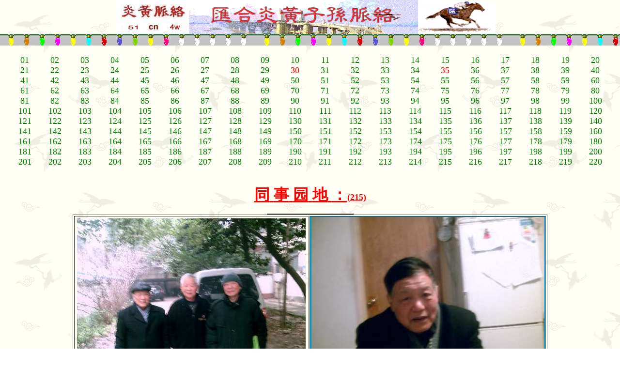

--- FILE ---
content_type: text/html
request_url: http://nj-yhml.cn/tsyd215.html
body_size: 4135
content:
<html>

<head>
<meta http-equiv="Content-Type" content="text/html; charset=gb2312">
<meta name="GENERATOR" content="Microsoft FrontPage 4.0">
<meta name="Microsoft Border" content="none">
<base target="contents">
<style>
<!--    A:link {text-decoration: none;color:f8700ff;}
        A:visited {text-decoration: none; color:f5700ff;}
        A:active {text-decoration: none;color:f420000 }
        A:hover {text-decoration: underline; color: f58f56;}
-->
</style>
<meta name="Microsoft Theme" content="none">
<title>同事园地</title>
</head>

<body vlink="#008000" alink="#800000" background="bg11.gif" topmargin="0" leftmargin="0"
link="#FF0000">
<div align="center">
  <center>
  <table border="0" cellpadding="0" width="800" cellspacing="0" height="68">
    <tr>
      <td width="79" align="right">
        <p align="left"><a href="http://nj-yhml.cn"><img border="0" src="bjzs.jpg" width="151" height="70"></a></td>
      <td width="664" align="center" background="bjdh.gif">
        <p align="center"><img src="ly.gif" width="88" height="36" alt="ly.gif (9193 bytes)" align="right" hspace="20" vspace="10"></td>
      <td width="184" align="center"><img src="1d.gif" width="160" height="66" alt="1d.gif (17805 bytes)" align="left"></td>
    </tr>
  </table>
  </center>
</div>

<table cellSpacing="0" cellPadding="0" width="100%" border="0" height="24">
  <tr>
    <td width="100%" background="ct.gif" height="24">　</td>
  </tr>
</table>

<table border="0" cellpadding="0" width="100%" cellspacing="20">
  <tr>
    <td width="100%"><table border="0" cellpadding="0" width="100%" bordercolor="#FFFFFF"
    bordercolorlight="#FFFFFF" bordercolordark="#FFFFFF" cellspacing="0">
      <tr>
        <td width="100%" bordercolor="#FFFFFF" bordercolorlight="#FFFFFF"
        bordercolordark="#FFFFFF"><table border="0" cellPadding="0" cellSpacing="0" width="100%">
          <tr>
            <td width="5%" align="center"><p align="center"><a href="tsyd.html"><font
            face="楷体_GB2312" size="4" color="#008000">01</font></a></td>
            <td width="5%" align="center"><p align="center"><a href="tsyd2.html"><font
            face="楷体_GB2312" size="4" color="#008000">02</font></a></td>
            <td width="5%" align="center"><p align="center"><a href="tsyd3.html"><font
            face="楷体_GB2312" size="4" color="#008000">03</font></a></td>
            <td width="5%" align="center"><p align="center"><a href="tsyd4.html"><font
            face="楷体_GB2312" size="4" color="#008000">04</font></a></td>
            <td width="5%" align="center"><p align="center"><a href="tsyd5.html"><font
            face="楷体_GB2312" size="4" color="#008000">05</font></a></td>
            <td width="5%" align="center"><p align="center"><a href="tsyd6.html"><font
            face="楷体_GB2312" size="4" color="#008000">06</font></a></td>
            <td width="5%" align="center"><p align="center"><a href="tsyd7.html"><font
            face="楷体_GB2312" size="4" color="#008000">07</font></a></td>
            <td width="5%" align="center"><p align="center"><a href="tsyd8.html"><font
            face="楷体_GB2312" size="4" color="#008000">08</font></a></td>
            <td width="5%" align="center"><p align="center"><a href="tsyd9.html"><font
            face="楷体_GB2312" size="4" color="#008000">09</font></a></td>
            <td width="5%" align="center"><p align="center"><a href="tsyd10.html"><font
            face="楷体_GB2312" size="4" color="#008000">10</font></a></td>
            <td width="5%" align="center"><p align="center"><a href="tsyd11.html"><font
            face="楷体_GB2312" size="4" color="#008000">11</font></a></td>
            <td width="5%" align="center"><p align="center"><a href="tsyd12.html"><font
            face="楷体_GB2312" size="4" color="#008000">12</font></a></td>
            <td width="5%" align="center"><p align="center"><a href="tsyd13.html"><font
            face="楷体_GB2312" size="4" color="#008000">13</font></a></td>
            <td width="5%" align="center"><p align="center"><a href="tsyd14.html"><font
            face="楷体_GB2312" size="4" color="#008000">14</font></a></td>
            <td width="5%" align="center"><p align="center"><a href="tsyd15.html"><font
            face="楷体_GB2312" size="4" color="#008000">15</font></a></td>
            <td width="5%" align="center"><p align="center"><a href="tsyd16.html"><font
            face="楷体_GB2312" size="4" color="#008000">16</font></a></td>
            <td width="5%" align="center"><p align="center"><a href="tsyd17.html"><font
            face="楷体_GB2312" size="4" color="#008000">17</font></a></td>
            <td width="5%" align="center"><p align="center"><a href="tsyd18.html"><font
            face="楷体_GB2312" size="4" color="#008000">18</font></a></td>
            <td width="5%" align="center"><p align="center"><a href="tsyd19.html"><font
            face="楷体_GB2312" size="4" color="#008000">19</font></a></td>
            <td width="5%" align="center"><p align="center"><a href="tsyd20.html"><font
            face="楷体_GB2312" size="4" color="#008000">20</font></a></td>
          </tr>
        </table>
        <table border="0" cellPadding="0" cellSpacing="0" width="100%">
          <tr>
            <td width="5%" align="center"><p align="center"><a href="tsyd21.html"><font
            face="楷体_GB2312" size="4" color="#008000">21</font></a></td>
            <td width="5%" align="center"><p align="center"><a href="tsyd22.html"><font
            face="楷体_GB2312" size="4" color="#008000">22</font></a></td>
            <td width="5%" align="center"><p align="center"><a href="tsyd23.html"><font
            face="楷体_GB2312" size="4" color="#008000">23</font></a></td>
            <td width="5%" align="center"><p align="center"><a href="tsyd24.html"><font
            face="楷体_GB2312" size="4" color="#008000">24</font></a></td>
            <td width="5%" align="center"><p align="center"><a href="tsyd25.html"><font
            face="楷体_GB2312" size="4" color="#008000">25</font></a></td>
            <td width="5%" align="center"><p align="center"><a href="tsyd26.html"><font
            face="楷体_GB2312" size="4" color="#008000">26</font></a></td>
            <td width="5%" align="center"><p align="center"><a href="tsyd27.html"><font
            face="楷体_GB2312" size="4" color="#008000">27</font></a></td>
            <td width="5%" align="center"><p align="center"><a href="tsyd28.html"><font
            face="楷体_GB2312" size="4" color="#008000">28</font></a></td>
            <td width="5%" align="center"><p align="center"><a href="tsyd29.html"><font
            face="楷体_GB2312" size="4" color="#008000">29</font></a></td>
            <td width="5%" align="center"><p align="center"><font face="楷体_GB2312" size="4"
            color="#008000"><a href="tsyd30.html">30</a></font></td>
            <td width="5%" align="center"><p align="center"><a href="tsyd31.html"><font
            face="楷体_GB2312" size="4" color="#008000">31</font></a></td>
            <td width="5%" align="center"><p align="center"><a href="tsyd32.html"><font
            face="楷体_GB2312" size="4" color="#008000">32</font></a></td>
            <td width="5%" align="center"><p align="center"><a href="tsyd33.html"><font
            face="楷体_GB2312" size="4" color="#008000">33</font></a></td>
            <td width="5%" align="center"><p align="center"><a href="tsyd34.html"><font
            face="楷体_GB2312" size="4" color="#008000">34</font></a></td>
            <td width="5%" align="center"><p align="center"><font face="楷体_GB2312" size="4"
            color="#008000"><a href="tsyd35.html">35</a></font></td>
            <td width="5%" align="center"><p align="center"><a href="tsyd36.html"><font
            face="楷体_GB2312" size="4" color="#008000">36</font></a></td>
            <td width="5%" align="center"><p align="center"><a href="tsyd37.html"><font
            face="楷体_GB2312" size="4" color="#008000">37</font></a></td>
            <td width="5%" align="center"><p align="center"><a href="tsyd38.html"><font
            face="楷体_GB2312" size="4" color="#008000">38</font></a></td>
            <td width="5%" align="center"><p align="center"><a href="tsyd39.html"><font
            face="楷体_GB2312" size="4" color="#008000">39</font></a></td>
            <td width="5%" align="center"><p align="center"><a href="tsyd40.html"><font
            face="楷体_GB2312" size="4" color="#008000">40</font></a></td>
          </tr>
          <tr>
            <td width="5%" align="center"><p align="center"><a href="tsyd41.html"><font
            face="楷体_GB2312" size="4" color="#008000">41</font></a></td>
            <td width="5%" align="center"><p align="center"><a href="tsyd42.html"><font
            face="楷体_GB2312" size="4" color="#008000">42</font></a></td>
            <td width="5%" align="center"><p align="center"><a href="tsyd43.html"><font
            face="楷体_GB2312" size="4" color="#008000">43</font></a></td>
            <td width="5%" align="center"><p align="center"><a href="tsyd44.html"><font
            face="楷体_GB2312" size="4" color="#008000">44</font></a></td>
            <td width="5%" align="center"><p align="center"><a href="tsyd45.html"><font
            face="楷体_GB2312" size="4" color="#008000">45</font></a></td>
            <td width="5%" align="center"><p align="center"><a href="tsyd46.html"><font
            face="楷体_GB2312" size="4" color="#008000">46</font></a></td>
            <td width="5%" align="center"><p align="center"><a href="tsyd47.html"><font
            face="楷体_GB2312" size="4" color="#008000">47</font></a></td>
            <td width="5%" align="center"><p align="center"><a href="tsyd48.html"><font
            face="楷体_GB2312" size="4" color="#008000">48</font></a></td>
            <td width="5%" align="center"><p align="center"><a href="tsyd49.html"><font
            face="楷体_GB2312" size="4" color="#008000">49</font></a></td>
            <td width="5%" align="center"><p align="center"><a href="tsyd50.html"><font
            face="楷体_GB2312" size="4" color="#008000">50</font></a></td>
            <td width="5%" align="center"><p align="center"><a href="tsyd51.html"><font
            face="楷体_GB2312" size="4" color="#008000">51</font></a></td>
            <td width="5%" align="center"><p align="center"><a href="tsyd52.html"><font
            face="楷体_GB2312" size="4" color="#008000">52</font></a></td>
            <td width="5%" align="center"><p align="center"><a href="tsyd53.html"><font
            face="楷体_GB2312" size="4" color="#008000">53</font></a></td>
            <td width="5%" align="center"><p align="center"><a href="tsyd54.html"><font
            face="楷体_GB2312" size="4" color="#008000">54</font></a></td>
            <td width="5%" align="center"><p align="center"><a href="tsyd55.html"><font
            face="楷体_GB2312" size="4" color="#008000">55</font></a></td>
            <td width="5%" align="center"><p align="center"><a href="tsyd56.html"><font
            face="楷体_GB2312" size="4" color="#008000">56</font></a></td>
            <td width="5%" align="center"><p align="center"><a href="tsyd57.html"><font
            face="楷体_GB2312" size="4" color="#008000">57</font></a></td>
            <td width="5%" align="center"><p align="center"><a href="tsyd58.html"><font
            face="楷体_GB2312" size="4" color="#008000">58</font></a></td>
            <td width="5%" align="center"><p align="center"><a href="tsyd59.html"><font
            face="楷体_GB2312" size="4" color="#008000">59</font></a></td>
            <td width="5%" align="center"><p align="center"><a href="tsyd60.html"><font
            face="楷体_GB2312" size="4" color="#008000">60</font></a></td>
          </tr>
        </table>
        <table border="0" cellPadding="0" cellSpacing="0" width="100%">
          <tr>
            <td width="5%" align="center"><p align="center"><a href="tsyd61.html"><font
            face="楷体_GB2312" size="4" color="#008000">61</font></a></td>
            <td width="5%" align="center"><p align="center"><a href="tsyd62.html"><font
            face="楷体_GB2312" size="4" color="#008000">62</font></a></td>
            <td width="5%" align="center"><p align="center"><a href="tsyd63.html"><font
            face="楷体_GB2312" size="4" color="#008000">63</font></a></td>
            <td width="5%" align="center"><p align="center"><a href="tsyd64.html"><font
            face="楷体_GB2312" size="4" color="#008000">64</font></a></td>
            <td width="5%" align="center"><p align="center"><a href="tsyd65.html"><font
            face="楷体_GB2312" size="4" color="#008000">65</font></a></td>
            <td width="5%" align="center"><p align="center"><a href="tsyd66.html"><font
            face="楷体_GB2312" size="4" color="#008000">66</font></a></td>
            <td width="5%" align="center"><p align="center"><a href="tsyd67.html"><font
            face="楷体_GB2312" size="4" color="#008000">67</font></a></td>
            <td width="5%" align="center"><p align="center"><a href="tsyd68.html"><font
            face="楷体_GB2312" size="4" color="#008000">68</font></a></td>
            <td width="5%" align="center"><p align="center"><a href="tsyd69.html"><font
            face="楷体_GB2312" size="4" color="#008000">69</font></a></td>
            <td width="5%" align="center"><p align="center"><a href="tsyd70.html"><font
            face="楷体_GB2312" size="4" color="#008000">70</font></a></td>
            <td width="5%" align="center"><p align="center"><a href="tsyd71.html"><font
            face="楷体_GB2312" size="4" color="#008000">71</font></a></td>
            <td width="5%" align="center"><p align="center"><a href="tsyd72.html"><font
            face="楷体_GB2312" size="4" color="#008000">72</font></a></td>
            <td width="5%" align="center"><p align="center"><a href="tsyd73.html"><font
            face="楷体_GB2312" size="4" color="#008000">73</font></a></td>
            <td width="5%" align="center"><p align="center"><a href="tsyd74.html"><font
            face="楷体_GB2312" size="4" color="#008000">74</font></a></td>
            <td width="5%" align="center"><p align="center"><a href="tsyd75.html"><font
            face="楷体_GB2312" size="4" color="#008000">75</font></a></td>
            <td width="5%" align="center"><p align="center"><a href="tsyd76.html"><font
            face="楷体_GB2312" size="4" color="#008000">76</font></a></td>
            <td width="5%" align="center"><p align="center"><a href="tsyd77.html"><font
            face="楷体_GB2312" size="4" color="#008000">77</font></a></td>
            <td width="5%" align="center"><p align="center"><a href="tsyd78.html"><font
            face="楷体_GB2312" size="4" color="#008000">78</font></a></td>
            <td width="5%" align="center"><p align="center"><a href="tsyd79.html"><font
            face="楷体_GB2312" size="4" color="#008000">79</font></a></td>
            <td width="5%" align="center"><p align="center"><a href="tsyd80.html"><font
            face="楷体_GB2312" size="4" color="#008000">80</font></a></td>
          </tr>
          <tr>
            <td width="5%" align="center"><p align="center"><a href="tsyd81.html"><font
            face="楷体_GB2312" size="4" color="#008000">81</font></a></td>
            <td width="5%" align="center"><p align="center"><a href="tsyd82.html"><font
            face="楷体_GB2312" size="4" color="#008000">82</font></a></td>
            <td width="5%" align="center"><p align="center"><a href="tsyd83.html"><font
            face="楷体_GB2312" size="4" color="#008000">83</font></a></td>
            <td width="5%" align="center"><p align="center"><a href="tsyd84.html"><font
            face="楷体_GB2312" size="4" color="#008000">84</font></a></td>
            <td width="5%" align="center"><p align="center"><a href="tsyd85.html"><font
            face="楷体_GB2312" size="4" color="#008000">85</font></a></td>
            <td width="5%" align="center"><p align="center"><a href="tsyd86.html"><font
            face="楷体_GB2312" size="4" color="#008000">86</font></a></td>
            <td width="5%" align="center"><p align="center"><a href="tsyd87.html"><font
            face="楷体_GB2312" size="4" color="#008000">87</font></a></td>
            <td width="5%" align="center"><p align="center"><a href="tsyd88.html"><font
            face="楷体_GB2312" size="4" color="#008000">88</font></a></td>
            <td width="5%" align="center"><p align="center"><a href="tsyd89.html"><font
            face="楷体_GB2312" size="4" color="#008000">89</font></a></td>
            <td width="5%" align="center"><p align="center"><a href="tsyd90.html"><font
            face="楷体_GB2312" size="4" color="#008000">90</font></a></td>
            <td width="5%" align="center"><p align="center"><a href="tsyd91.html"><font
            face="楷体_GB2312" size="4" color="#008000">91</font></a></td>
            <td width="5%" align="center"><p align="center"><a href="tsyd92.html"><font
            face="楷体_GB2312" size="4" color="#008000">92</font></a></td>
            <td width="5%" align="center"><p align="center"><a href="tsyd93.html"><font
            face="楷体_GB2312" size="4" color="#008000">93</font></a></td>
            <td width="5%" align="center"><p align="center"><a href="tsyd94.html"><font
            face="楷体_GB2312" size="4" color="#008000">94</font></a></td>
            <td width="5%" align="center"><p align="center"><a href="tsyd95.html"><font
            face="楷体_GB2312" size="4" color="#008000">95</font></a></td>
            <td width="5%" align="center"><p align="center"><a href="tsyd96.html"><font
            face="楷体_GB2312" size="4" color="#008000">96</font></a></td>
            <td width="5%" align="center"><p align="center"><a href="tsyd97.html"><font
            face="楷体_GB2312" size="4" color="#008000">97</font></a></td>
            <td width="5%" align="center"><p align="center"><a href="tsyd98.html"><font
            face="楷体_GB2312" size="4" color="#008000">98</font></a></td>
            <td width="5%" align="center"><p align="center"><a href="tsyd99.html"><font
            face="楷体_GB2312" size="4" color="#008000">99</font></a></td>
            <td width="5%" align="center"><p align="center"><a href="tsyd100.html"><font
            face="楷体_GB2312" size="4" color="#008000">100</font></a></td>
          </tr>
          <tr>
            <td width="5%" align="center"><p align="center"><a href="tsyd101.html"><font
            face="楷体_GB2312" size="4" color="#008000">101</font></a></td>
            <td width="5%" align="center"><p align="center"><a href="tsyd102.html"><font
            face="楷体_GB2312" size="4" color="#008000">102</font></a></td>
            <td width="5%" align="center"><p align="center"><a href="tsyd103.html"><font
            face="楷体_GB2312" size="4" color="#008000">103</font></a></td>
            <td width="5%" align="center"><p align="center"><a href="tsyd104.html"><font
            face="楷体_GB2312" size="4" color="#008000">104</font></a></td>
            <td width="5%" align="center"><p align="center"><a href="tsyd105.html"><font
            face="楷体_GB2312" size="4" color="#008000">105</font></a></td>
            <td width="5%" align="center"><p align="center"><a href="tsyd106.html"><font
            face="楷体_GB2312" size="4" color="#008000">106</font></a></td>
            <td width="5%" align="center"><p align="center"><a href="tsyd107.html"><font
            face="楷体_GB2312" size="4" color="#008000">107</font></a></td>
            <td width="5%" align="center"><p align="center"><a href="tsyd108.html"><font
            face="楷体_GB2312" size="4" color="#008000">108</font></a></td>
            <td width="5%" align="center"><p align="center"><a href="tsyd109.html"><font
            face="楷体_GB2312" size="4" color="#008000">109</font></a></td>
            <td width="5%" align="center"><p align="center"><a href="tsyd110.html"><font
            face="楷体_GB2312" size="4" color="#008000">110</font></a></td>
            <td width="5%" align="center"><p align="center"><a href="tsyd111.html"><font
            face="楷体_GB2312" size="4" color="#008000">111</font></a></td>
            <td width="5%" align="center"><p align="center"><a href="tsyd112.html"><font
            face="楷体_GB2312" size="4" color="#008000">112</font></a></td>
            <td width="5%" align="center"><p align="center"><a href="tsyd113.html"><font
            face="楷体_GB2312" size="4" color="#008000">113</font></a></td>
            <td width="5%" align="center"><p align="center"><a href="tsyd114.html"><font
            face="楷体_GB2312" size="4" color="#008000">114</font></a></td>
            <td width="5%" align="center"><p align="center"><a href="tsyd115.html"><font
            face="楷体_GB2312" size="4" color="#008000">115</font></a></td>
            <td width="5%" align="center"><p align="center"><a href="tsyd116.html"><font
            face="楷体_GB2312" size="4" color="#008000">116</font></a></td>
            <td width="5%" align="center"><p align="center"><a href="tsyd117.html"><font
            face="楷体_GB2312" size="4" color="#008000">117</font></a></td>
            <td width="5%" align="center"><p align="center"><a href="tsyd118.html"><font
            face="楷体_GB2312" size="4" color="#008000">118</font></a></td>
            <td width="5%" align="center"><p align="center"><a href="tsyd119.html"><font
            face="楷体_GB2312" size="4" color="#008000">119</font></a></td>
            <td width="5%" align="center"><p align="center"><a href="tsyd120.html"><font
            face="楷体_GB2312" size="4" color="#008000">120</font></a></td>
          </tr>
          <tr>
            <td width="5%" align="center"><p align="center"><a href="tsyd121.html"><font
            face="楷体_GB2312" size="4" color="#008000">121</font></a></td>
            <td width="5%" align="center"><p align="center"><a href="tsyd122.html"><font
            face="楷体_GB2312" size="4" color="#008000">122</font></a></td>
            <td width="5%" align="center"><p align="center"><a href="tsyd123.html"><font
            face="楷体_GB2312" size="4" color="#008000">123</font></a></td>
            <td width="5%" align="center"><p align="center"><a href="tsyd124.html"><font
            face="楷体_GB2312" size="4" color="#008000">124</font></a></td>
            <td width="5%" align="center"><p align="center"><a href="tsyd125.html"><font
            face="楷体_GB2312" size="4" color="#008000">125</font></a></td>
            <td width="5%" align="center"><p align="center"><a href="tsyd126.html"><font
            face="楷体_GB2312" size="4" color="#008000">126</font></a></td>
            <td width="5%" align="center"><p align="center"><a href="tsyd127.html"><font
            face="楷体_GB2312" size="4" color="#008000">127</font></a></td>
            <td width="5%" align="center"><p align="center"><a href="tsyd128.html"><font
            face="楷体_GB2312" size="4" color="#008000">128</font></a></td>
            <td width="5%" align="center"><p align="center"><a href="tsyd129.html"><font
            face="楷体_GB2312" size="4" color="#008000">129</font></a></td>
            <td width="5%" align="center"><p align="center"><a href="tsyd130.html"><font
            face="楷体_GB2312" size="4" color="#008000">130</font></a></td>
            <td width="5%" align="center"><p align="center"><a href="tsyd131.html"><font
            face="楷体_GB2312" size="4" color="#008000">131</font></a></td>
            <td width="5%" align="center"><p align="center"><a href="tsyd132.html"><font
            face="楷体_GB2312" size="4" color="#008000">132</font></a></td>
            <td width="5%" align="center"><p align="center"><a href="tsyd133.html"><font
            face="楷体_GB2312" size="4" color="#008000">133</font></a></td>
            <td width="5%" align="center"><p align="center"><a href="tsyd134.html"><font
            face="楷体_GB2312" size="4" color="#008000">134</font></a></td>
            <td width="5%" align="center"><p align="center"><a href="tsyd135.html"><font
            face="楷体_GB2312" size="4" color="#008000">135</font></a></td>
            <td width="5%" align="center"><p align="center"><a href="tsyd136.html"><font
            face="楷体_GB2312" size="4" color="#008000">136</font></a></td>
            <td width="5%" align="center"><p align="center"><a href="tsyd137.html"><font
            face="楷体_GB2312" size="4" color="#008000">137</font></a></td>
            <td width="5%" align="center"><p align="center"><a href="tsyd138.html"><font
            face="楷体_GB2312" size="4" color="#008000">138</font></a></td>
            <td width="5%" align="center"><p align="center"><a href="tsyd139.html"><font
            face="楷体_GB2312" size="4" color="#008000">139</font></a></td>
            <td width="5%" align="center"><p align="center"><a href="tsyd140.html"><font
            face="楷体_GB2312" size="4" color="#008000">140</font></a></td>
          </tr>
          <tr>
            <td width="5%" align="center"><p align="center"><a href="tsyd141.html"><font
            face="楷体_GB2312" size="4" color="#008000">141</font></a></td>
            <td width="5%" align="center"><p align="center"><a href="tsyd142.html"><font
            face="楷体_GB2312" size="4" color="#008000">142</font></a></td>
            <td width="5%" align="center"><p align="center"><a href="tsyd143.html"><font
            face="楷体_GB2312" size="4" color="#008000">143</font></a></td>
            <td width="5%" align="center"><p align="center"><a href="tsyd144.html"><font
            face="楷体_GB2312" size="4" color="#008000">144</font></a></td>
            <td width="5%" align="center"><p align="center"><a href="tsyd145.html"><font
            face="楷体_GB2312" size="4" color="#008000">145</font></a></td>
            <td width="5%" align="center"><p align="center"><a href="tsyd146.html"><font
            face="楷体_GB2312" size="4" color="#008000">146</font></a></td>
            <td width="5%" align="center"><p align="center"><a href="tsyd147.html"><font
            face="楷体_GB2312" size="4" color="#008000">147</font></a></td>
            <td width="5%" align="center"><p align="center"><a href="tsyd148.html"><font
            face="楷体_GB2312" size="4" color="#008000">148</font></a></td>
            <td width="5%" align="center"><p align="center"><a href="tsyd149.html"><font
            face="楷体_GB2312" size="4" color="#008000">149</font></a></td>
            <td width="5%" align="center"><p align="center"><a href="tsyd150.html"><font
            face="楷体_GB2312" size="4" color="#008000">150</font></a></td>
            <td width="5%" align="center"><p align="center"><a href="tsyd151.html"><font
            face="楷体_GB2312" size="4" color="#008000">151</font></a></td>
            <td width="5%" align="center"><p align="center"><a href="tsyd152.html"><font
            face="楷体_GB2312" size="4" color="#008000">152</font></a></td>
            <td width="5%" align="center"><p align="center"><a href="tsyd153.html"><font
            face="楷体_GB2312" size="4" color="#008000">153</font></a></td>
            <td width="5%" align="center"><p align="center"><a href="tsyd154.html"><font
            face="楷体_GB2312" size="4" color="#008000">154</font></a></td>
            <td width="5%" align="center"><p align="center"><a href="tsyd155.html"><font
            face="楷体_GB2312" size="4" color="#008000">155</font></a></td>
            <td width="5%" align="center"><p align="center"><a href="tsyd156.html"><font
            face="楷体_GB2312" size="4" color="#008000">156</font></a></td>
            <td width="5%" align="center"><p align="center"><a href="tsyd157.html"><font
            face="楷体_GB2312" size="4" color="#008000">157</font></a></td>
            <td width="5%" align="center"><p align="center"><a href="tsyd158.html"><font
            face="楷体_GB2312" size="4" color="#008000">158</font></a></td>
            <td width="5%" align="center"><p align="center"><a href="tsyd159.html"><font
            face="楷体_GB2312" size="4" color="#008000">159</font></a></td>
            <td width="5%" align="center"><p align="center"><a href="tsyd160.html"><font
            face="楷体_GB2312" size="4" color="#008000">160</font></a></td>
          </tr>
          <tr>
            <td width="5%" align="center"><p align="center"><a href="tsyd161.html"><font
            face="楷体_GB2312" size="4" color="#008000">161</font></a></td>
            <td width="5%" align="center"><p align="center"><a href="tsyd162.html"><font
            face="楷体_GB2312" size="4" color="#008000">162</font></a></td>
            <td width="5%" align="center"><p align="center"><a href="tsyd163.html"><font
            face="楷体_GB2312" size="4" color="#008000">163</font></a></td>
            <td width="5%" align="center"><p align="center"><a href="tsyd164.html"><font
            face="楷体_GB2312" size="4" color="#008000">164</font></a></td>
            <td width="5%" align="center"><p align="center"><a href="tsyd165.html"><font
            face="楷体_GB2312" size="4" color="#008000">165</font></a></td>
            <td width="5%" align="center"><p align="center"><a href="tsyd166.html"><font
            face="楷体_GB2312" size="4" color="#008000">166</font></a></td>
            <td width="5%" align="center"><p align="center"><a href="tsyd167.html"><font
            face="楷体_GB2312" size="4" color="#008000">167</font></a></td>
            <td width="5%" align="center"><p align="center"><a href="tsyd168.html"><font
            face="楷体_GB2312" size="4" color="#008000">168</font></a></td>
            <td width="5%" align="center"><p align="center"><a href="tsyd169.html"><font
            face="楷体_GB2312" size="4" color="#008000">169</font></a></td>
            <td width="5%" align="center"><p align="center"><a href="tsyd170.html"><font
            face="楷体_GB2312" size="4" color="#008000">170</font></a></td>
            <td width="5%" align="center"><p align="center"><a href="tsyd171.html"><font
            face="楷体_GB2312" size="4" color="#008000">171</font></a></td>
            <td width="5%" align="center"><p align="center"><a href="tsyd172.html"><font
            face="楷体_GB2312" size="4" color="#008000">172</font></a></td>
            <td width="5%" align="center"><p align="center"><a href="tsyd173.html"><font
            face="楷体_GB2312" size="4" color="#008000">173</font></a></td>
            <td width="5%" align="center"><p align="center"><a href="tsyd174.html"><font
            face="楷体_GB2312" size="4" color="#008000">174</font></a></td>
            <td width="5%" align="center"><p align="center"><a href="tsyd175.html"><font
            face="楷体_GB2312" size="4" color="#008000">175</font></a></td>
            <td width="5%" align="center"><p align="center"><a href="tsyd176.html"><font
            face="楷体_GB2312" size="4" color="#008000">176</font></a></td>
            <td width="5%" align="center"><p align="center"><a href="tsyd177.html"><font
            face="楷体_GB2312" size="4" color="#008000">177</font></a></td>
            <td width="5%" align="center"><p align="center"><a href="tsyd178.html"><font
            face="楷体_GB2312" size="4" color="#008000">178</font></a></td>
            <td width="5%" align="center"><p align="center"><a href="tsyd179.html"><font
            face="楷体_GB2312" size="4" color="#008000">179</font></a></td>
            <td width="5%" align="center"><p align="center"><a href="tsyd180.html"><font
            face="楷体_GB2312" size="4" color="#008000">180</font></a></td>
          </tr>
          <tr>
            <td width="5%" align="center"><p align="center"><a href="tsyd181.html"><font
            face="楷体_GB2312" size="4" color="#008000">181</font></a></td>
            <td width="5%" align="center"><p align="center"><a href="tsyd182.html"><font
            face="楷体_GB2312" size="4" color="#008000">182</font></a></td>
            <td width="5%" align="center"><p align="center"><a href="tsyd183.html"><font
            face="楷体_GB2312" size="4" color="#008000">183</font></a></td>
            <td width="5%" align="center"><p align="center"><a href="tsyd184.html"><font
            face="楷体_GB2312" size="4" color="#008000">184</font></a></td>
            <td width="5%" align="center"><p align="center"><a href="tsyd185.html"><font
            face="楷体_GB2312" size="4" color="#008000">185</font></a></td>
            <td width="5%" align="center"><p align="center"><a href="tsyd186.html"><font
            face="楷体_GB2312" size="4" color="#008000">186</font></a></td>
            <td width="5%" align="center"><p align="center"><a href="tsyd187.html"><font
            face="楷体_GB2312" size="4" color="#008000">187</font></a></td>
            <td width="5%" align="center"><p align="center"><a href="tsyd188.html"><font
            face="楷体_GB2312" size="4" color="#008000">188</font></a></td>
            <td width="5%" align="center"><p align="center"><a href="tsyd189.html"><font
            face="楷体_GB2312" size="4" color="#008000">189</font></a></td>
            <td width="5%" align="center"><p align="center"><a href="tsyd190.html"><font
            face="楷体_GB2312" size="4" color="#008000">190</font></a></td>
            <td width="5%" align="center"><p align="center"><a href="tsyd191.html"><font
            face="楷体_GB2312" size="4" color="#008000">191</font></a></td>
            <td width="5%" align="center"><p align="center"><a href="tsyd192.html"><font
            face="楷体_GB2312" size="4" color="#008000">192</font></a></td>
            <td width="5%" align="center"><p align="center"><a href="tsyd193.html"><font
            face="楷体_GB2312" size="4" color="#008000">193</font></a></td>
            <td width="5%" align="center"><p align="center"><a href="tsyd194.html"><font
            face="楷体_GB2312" size="4" color="#008000">194</font></a></td>
            <td width="5%" align="center"><p align="center"><a href="tsyd195.html"><font
            face="楷体_GB2312" size="4" color="#008000">195</font></a></td>
            <td width="5%" align="center"><p align="center"><a href="tsyd196.html"><font
            face="楷体_GB2312" size="4" color="#008000">196</font></a></td>
            <td width="5%" align="center"><p align="center"><a href="tsyd197.html"><font
            face="楷体_GB2312" size="4" color="#008000">197</font></a></td>
            <td width="5%" align="center"><p align="center"><a href="tsyd198.html"><font
            face="楷体_GB2312" size="4" color="#008000">198</font></a></td>
            <td width="5%" align="center"><p align="center"><a href="tsyd199.html"><font
            face="楷体_GB2312" size="4" color="#008000">199</font></a></td>
            <td width="5%" align="center"><p align="center"><a href="tsyd200.html"><font
            face="楷体_GB2312" size="4" color="#008000">200</font></a></td>
          </tr>
          <tr>
            <td width="5%" align="center"><p align="center"><a href="tsyd201.html"><font
            face="楷体_GB2312" size="4" color="#008000">201</font></a></td>
            <td width="5%" align="center"><p align="center"><a href="tsyd202.html"><font
            face="楷体_GB2312" size="4" color="#008000">202</font></a></td>
            <td width="5%" align="center"><p align="center"><a href="tsyd203.html"><font
            face="楷体_GB2312" size="4" color="#008000">203</font></a></td>
            <td width="5%" align="center"><p align="center"><a href="tsyd204.html"><font
            face="楷体_GB2312" size="4" color="#008000">204</font></a></td>
            <td width="5%" align="center"><p align="center"><a href="tsyd205.html"><font
            face="楷体_GB2312" size="4" color="#008000">205</font></a></td>
            <td width="5%" align="center"><p align="center"><a href="tsyd206.html"><font
            face="楷体_GB2312" size="4" color="#008000">206</font></a></td>
            <td width="5%" align="center"><p align="center"><a href="tsyd207.html"><font
            face="楷体_GB2312" size="4" color="#008000">207</font></a></td>
            <td width="5%" align="center"><p align="center"><a href="tsyd208.html"><font
            face="楷体_GB2312" size="4" color="#008000">208</font></a></td>
            <td width="5%" align="center"><p align="center"><a href="tsyd209.html"><font
            face="楷体_GB2312" size="4" color="#008000">209</font></a></td>
            <td width="5%" align="center"><p align="center"><a href="tsyd210.html"><font
            face="楷体_GB2312" size="4" color="#008000">210</font></a></td>
            <td width="5%" align="center"><p align="center"><a href="tsyd211.html"><font
            face="楷体_GB2312" size="4" color="#008000">211</font></a></td>
            <td width="5%" align="center"><p align="center"><a href="tsyd212.html"><font
            face="楷体_GB2312" size="4" color="#008000">212</font></a></td>
            <td width="5%" align="center"><p align="center"><a href="tsyd213.html"><font
            face="楷体_GB2312" size="4" color="#008000">213</font></a></td>
            <td width="5%" align="center"><p align="center"><a href="tsyd214.html"><font
            face="楷体_GB2312" size="4" color="#008000">214</font></a></td>
            <td width="5%" align="center"><p align="center"><a href="tsyd215.html"><font
            face="楷体_GB2312" size="4" color="#008000">215</font></a></td>
            <td width="5%" align="center"><p align="center"><a href="tsyd216.html"><font
            face="楷体_GB2312" size="4" color="#008000">216</font></a></td>
            <td width="5%" align="center"><p align="center"><a href="tsyd217.html"><font
            face="楷体_GB2312" size="4" color="#008000">217</font></a></td>
            <td width="5%" align="center"><p align="center"><a href="tsyd218.html"><font
            face="楷体_GB2312" size="4" color="#008000">218</font></a></td>
            <td width="5%" align="center"><p align="center"><a href="tsyd219.html"><font
            face="楷体_GB2312" size="4" color="#008000">219</font></a></td>
            <td width="5%" align="center"><p align="center"><a href="tsyd220.html"><font
            face="楷体_GB2312" size="4" color="#008000">220</font></a></td>
          </tr>
        </table>
        </td>
      </tr>
    </table>
    </td>
  </tr>
</table>

<p align="center"><u><b><font FACE="楷体_GB2312" LANG="ZH-CN" SIZE="6" COLOR="#ff0000">同</font><font
SIZE="6" COLOR="#ff0000"> </font><font FACE="楷体_GB2312" LANG="ZH-CN" SIZE="6"
COLOR="#ff0000">事</font><font SIZE="6" COLOR="#ff0000"> </font><font
FACE="楷体_GB2312" LANG="ZH-CN" SIZE="6" COLOR="#ff0000">园</font><font SIZE="6"
COLOR="#ff0000"> </font><font FACE="楷体_GB2312" LANG="ZH-CN" SIZE="6" COLOR="#ff0000">地</font><font
SIZE="6" COLOR="#ff0000"> </font><font FACE="楷体_GB2312" LANG="ZH-CN" SIZE="6"
COLOR="#ff0000">：</font><font lang="ZH-CN" face="楷体_GB2312" size="4" color="#FF0000">(</font></b><font lang="ZH-CN" face="楷体_GB2312" size="4" color="#FF0000"><b>215)</b></font></u></p>

<div align="center">
  <center>

<table border="1" height="225" width="14%">

  </center>

  <center>

  </center>

  <center>

  </center>
  <center>

  </center>

</table>

  <table border="1" height="1" width="492">
    <tr>
      <td height="37" width="480" align="center">
<img border="0" src="tsyd21502.JPG" width="472" height="356">
      <td height="37" width="473" align="center" bgcolor="#0099CC">
<img border="0" src="tsyd21501.JPG" width="481" height="362">
      </td>
    </tr>
    <tr>
      <td height="37" width="480" align="center">
      <font size="4" color="#0000FF" face="楷体_GB2312"><b><u>钱松盛</u>来南京与<u>李果杰</u>、<u>任职康</u>合影</b></font><b><font face="楷体_GB2312" size="4" color="#0000FF">（2011。03。06）</font></b>
      <td height="37" width="473" align="center">
      <font size="4" color="#0000FF" face="楷体_GB2312"><b>钱松盛来南京之一</b></font><b><font face="楷体_GB2312" size="4" color="#0000FF">（2011。03。06）</font></b>
      </td>
    </tr>
    <tr>
      <td height="37" width="480" align="center" bgcolor="#0000FF">
<embed src="http://player.56.com/v_NTg3MjUxMjk.swf"  type="application/x-shockwave-flash" width="480" height="395" allowNetworking="all" allowScriptAccess="always">
      <td height="37" width="473" align="center" bgcolor="#0000FF">
      <embed src="http://player.56.com/v_NTkxNDMxMDA.swf"  type="application/x-shockwave-flash" width="480" height="405" allowNetworking="all" allowScriptAccess="always">
      </td>
    </tr>
    <tr>
      <td height="37" width="480" align="center" bgcolor="#0000FF">
      <font face="楷体_GB2312" size="4" color="#FFFFFF"><b>稍等下载，点击上图中间的“播放键”，看《钱松盛来南京》视</b></font><b><font face="楷体_GB2312" size="4" color="#FFFFFF">频&nbsp;<a href="http://v.youku.com/v_show/id_XMjQ4NzQ4OTAw.html">《另一处看》</a></font>
      </b>
      <td height="37" width="473" align="center" bgcolor="#0000FF">
      <font color="#FFFFFF"><b><u><font size="4" face="楷体_GB2312">王元鼎</font></u><font size="4" face="楷体_GB2312">录制的视频：“成都有地铁了”（2011。03。23）</font></b></font>
      </td>
    </tr>
    <tr>
      <td height="37" width="480" align="center">
      <img border="0" src="tsyd21507.jpg" width="475" height="332">
      <td height="37" width="473" align="center">
      <img border="0" src="tsyd21508.jpg" width="484" height="326">
      </td>
    </tr>
    <tr>
      <td height="37" width="480" align="center">
      <font size="4" color="#0000FF" face="楷体_GB2312"><b><u>王元鼎</u>夫人与家人在成都地铁</b></font><b><font face="楷体_GB2312" size="4" color="#0000FF">（2011。03。23）</font></b>
      <td height="37" width="473" align="center">
      <font size="4" color="#0000FF" face="楷体_GB2312"><b><u>王元鼎</u>与夫人在成都地铁</b></font><b><font face="楷体_GB2312" size="4" color="#0000FF">（2011。03。23）</font></b>
      </td>
    </tr>
    <tr>
      <td height="37" width="480" align="center" bgcolor="#0000FF">
      <font size="4" color="#0000FF" face="楷体_GB2312"><b><u><embed src="http://player.56.com/v_NjI0OTY1Njc.swf"  type="application/x-shockwave-flash" width="480" height="405" allowNetworking="all" allowScriptAccess="always"></u></b></font>
      <td height="37" width="473" align="center">
      </td>
    </tr>
    <tr>
      <td height="37" width="480" align="center" bgcolor="#0000FF">
      <font color="#FFFFFF"><b><u><font size="4" face="楷体_GB2312">王元鼎</font></u><font size="4" face="楷体_GB2312">传来的视频：“乘贡多拉尖舟+游威尼斯水城”（2011。08。23）</font></b></font>
      <td height="37" width="473" align="center">
      </td>
    </tr>
  </table>

</div>

<p align="center"><font color="#008000" size="5"><a href="http://nj-yhml.cn" target="_blank"><b>更多                                                                                                                                                                                                                                                                      
&gt;&gt;</b></a></font></p>
<hr align="center">
<p align="center"><font size="2" face="宋体" color="#000080"><a href="gybz.htm">关於本站&nbsp;</a>&nbsp;地址：江苏省南京市汉中西路汉北街八号<script language="javascript" type="text/javascript" src="http://js.users.51.la/144027.js"></script>
 <noscript>                                                                                                                                                                                                                                                                     
 <a href="http://www.51.la/?144027" target="_blank"><img alt="我要啦免费统计" src="http://img.users.51.la/144027.asp" style="border:none" / width="48" height="12"></a></noscript>                                                                                                                                                                                                                                                                     
<br>
制作：<a href="http://nj-yhml.cn">施家治</a>&nbsp;&nbsp;&nbsp;                                                                                                                                                                                                                                                                      
联系电话：0086-25-86608277<br>
&nbsp;&nbsp;电子信箱：</font><a href="mailto:shijiazhi@163.com?subject=网友来信"><font size="2" face="宋体" color="#808000">shijiazhi@163.com</font></a></p>
<p align="center">　</p>
<script language="vbscript"></script>  
<script language="vbscript"></script>  
  
</body>  
</html>  
